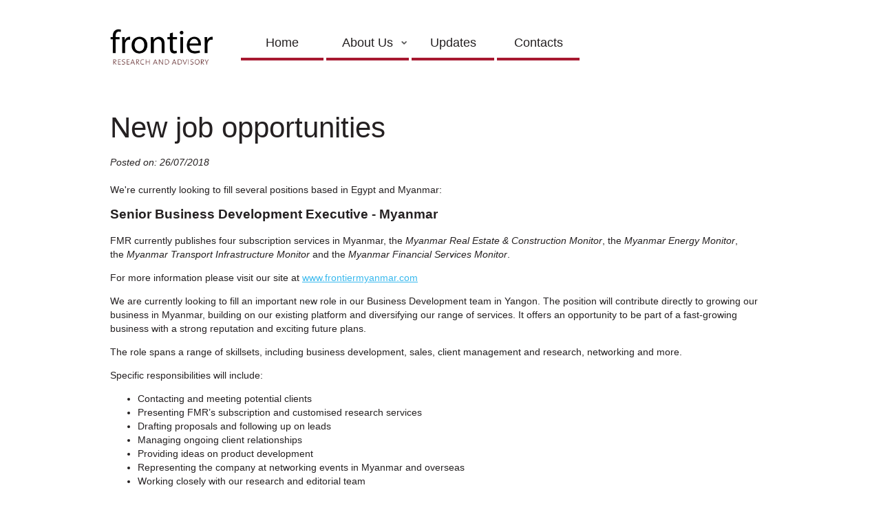

--- FILE ---
content_type: text/html; charset=utf-8
request_url: https://frontiermea.com/updates/new-job-opportunities
body_size: 3072
content:
<!DOCTYPE html PUBLIC "-//W3C//DTD XHTML 1.0 Strict//EN" 
  "http://www.w3.org/TR/xhtml1/DTD/xhtml1-strict.dtd">
<html xmlns="http://www.w3.org/1999/xhtml" lang="en" xml:lang="en" dir="ltr">
  <head>
<meta http-equiv="Content-Type" content="text/html; charset=utf-8" />
    
<link rel="shortcut icon" href="/sites/frontiermyanmar.com/files/favicon.ico" type="image/x-icon" />
    <title>New job opportunities  | Frontier Research and Advisory</title>
    <meta http-equiv="X-UA-Compatible" content="IE=9" />
    <link type="text/css" rel="stylesheet" media="all" href="/sites/frontiermea.com/files/css/css_3dd131e6b361413c60a62e96638f2c3e.css" />
    <script type="text/javascript" src="/misc/jquery.js?s"></script>
<script type="text/javascript" src="/misc/drupal.js?s"></script>
<script type="text/javascript" src="/sites/all/modules/google_analytics/googleanalytics.js?s"></script>
<script type="text/javascript">
<!--//--><![CDATA[//><!--
jQuery.extend(Drupal.settings, { "basePath": "/", "googleanalytics": { "trackOutbound": 1, "trackMailto": 1, "trackDownload": 1, "trackDownloadExtensions": "7z|aac|arc|arj|asf|asx|avi|bin|csv|doc|exe|flv|gif|gz|gzip|hqx|jar|jpe?g|js|mp(2|3|4|e?g)|mov(ie)?|msi|msp|pdf|phps|png|ppt|qtm?|ra(m|r)?|sea|sit|tar|tgz|torrent|txt|wav|wma|wmv|wpd|xls|xml|z|zip" } });
//--><!]]>
</script>
    <!--[if lt IE 7]>
    <style type="text/css" media="all">@import "/sites/frontiermea.com/themes/frontiermyanmar/ie6.css";</style>
    <![endif]-->
  </head>
  <body class="not-front not-logged-in page-node node-type-updates no-sidebars">

  <div id="wrap">

  <div id="header">
        
    <div id="logo">
            <a href="/"><img src="/sites/frontiermea.com/files/frontiermyanmar_logo.jpg" alt="Logo" /></a>
                </div>
    
        
   <!-- <div class="clear"></div>-->

    <div  id="nav">
              <!-- <ul class="links" id="navlist"><li class="menu-124 first"><a href="/" title="">Home</a></li>
<li class="menu-126"><a href="/subscription-services" title="">About Us</a></li>
<li class="menu-254"><a href="/updates" title="">Updates</a></li>
<li class="menu-230 last"><a href="/contacts" title="">Contacts</a></li>
</ul> -->
        <div id="navlist"><ul class="menu"><li class="leaf first"><a href="/" title="">Home</a></li>
<li class="expanded"><a href="/subscription-services" title="">About Us</a><ul class="menu"><li class="leaf first"><a href="/subscription-services" title="">Subscriptions</a></li>
<li class="leaf"><a href="/custom-research" title="">Custom research</a></li>
<li class="leaf last"><a href="/countries" title="Countries">Countries</a></li>
</ul></li>
<li class="leaf"><a href="/updates" title="">Updates</a></li>
<li class="leaf last"><a href="/contacts" title="">Contacts</a></li>
</ul></div>          </div>
  </div>

  <div id="content-wrap"> 
        
    <div id="content">
              <h1 class="node-title">New job opportunities </h1>
              <div class="tabs"></div>
                                          <div id="node-101" class="node">
 

      <span class="submitted">Posted on: 26/07/2018</span>
  
  <div class="content clear-block">
    <p>We&#39;re currently looking to fill several positions based in Egypt and Myanmar:</p>
<h2 style="font-size: 19.2px; line-height: 24.96px;"><strong>Senior Business Development Executive - Myanmar</strong></h2>
<p>FMR currently publishes four subscription services in Myanmar, the&nbsp;<em>Myanmar Real Estate &amp; Construction Monitor</em>, the&nbsp;<em>Myanmar Energy Monitor</em>, the&nbsp;<em>Myanmar Transport Infrastructure Monitor</em>&nbsp;and the&nbsp;<em>Myanmar Financial Services Monitor</em>.</p>
<p>For more information please visit our site at&nbsp;<a href="http://www.frontiermyanmar.com/">www.frontiermyanmar.com</a></p>
<p>We are currently looking to fill an important new role in our Business Development team in Yangon. The position will contribute directly to growing our business in Myanmar, building on our existing platform and diversifying our range of services. It offers an opportunity to be part of a fast-growing business with a strong reputation and exciting future plans.</p>
<p>The role spans a range of skillsets, including business development, sales, client management and research, networking and more.</p>
<p>Specific responsibilities will include:</p>
<ul>
<li style="background-image: url(&quot;images/menu-leaf.gif&quot;);">Contacting and meeting potential clients</li>
<li style="background-image: url(&quot;images/menu-leaf.gif&quot;);">Presenting FMR&rsquo;s subscription and customised research services</li>
<li style="background-image: url(&quot;images/menu-leaf.gif&quot;);">Drafting proposals and following up on leads</li>
<li style="background-image: url(&quot;images/menu-leaf.gif&quot;);">Managing ongoing client relationships</li>
<li style="background-image: url(&quot;images/menu-leaf.gif&quot;);">Providing ideas on product development</li>
<li style="background-image: url(&quot;images/menu-leaf.gif&quot;);">Representing the company at networking events in Myanmar and overseas</li>
<li style="background-image: url(&quot;images/menu-leaf.gif&quot;);">Working closely with our research and editorial team</li>
</ul>
<p>The ideal candidate will:</p>
<ul>
<li style="background-image: url(&quot;images/menu-leaf.gif&quot;);">Have at least 2-3 years of experience in a related B2B field</li>
<li style="background-image: url(&quot;images/menu-leaf.gif&quot;);">Be bilingual in Myanmar and English</li>
<li style="background-image: url(&quot;images/menu-leaf.gif&quot;);">Be commercially driven, dynamic and outgoing</li>
<li style="background-image: url(&quot;images/menu-leaf.gif&quot;);">Have a strong network of business contacts in Myanmar</li>
<li style="background-image: url(&quot;images/menu-leaf.gif&quot;);">Be familiar with the type of services being offered by Frontier&nbsp;</li>
<li style="background-image: url(&quot;images/menu-leaf.gif&quot;);">Be comfortable interacting with both local and foreign companies</li>
</ul>
<p><strong>Start date</strong>: September 2018</p>
<p><strong>To apply:&nbsp;</strong>Interested applicants should please send a CV and short covering email to Jordan Zele at&nbsp;<a href="mailto:jordan.zele@frontiermyanmar.com">jordan.zele@frontiermyanmar.com</a></p>
<h2 style="font-size: 19.2px; line-height: 24.96px;"><strong>Business Writer/Editor - Myanmar</strong></h2>
<p>FMR currently publishes four subscription services in Myanmar, the&nbsp;<em>Myanmar Real Estate &amp; Construction Monitor</em>, the&nbsp;<em>Myanmar Energy Monitor</em>, the&nbsp;<em>Myanmar Transport Infrastructure Monitor</em>&nbsp;and the&nbsp;<em>Myanmar Financial Services Monitor</em>.</p>
<p>For more information please visit our site at <a href="http://www.frontiermyanmar.com " title="www.frontiermyanmar.com ">www.frontiermyanmar.com </a></p>
<p>FMR is now looking to hire a Business Writer / Editor to join our team in Yangon and work across several monitor services. This is a full-time role which will involve:</p>
<ul>
<li style="background-image: url(&quot;images/menu-leaf.gif&quot;);">Monitoring news and information sources for relevant material</li>
<li style="background-image: url(&quot;images/menu-leaf.gif&quot;);">Editing written content to an international standard, ready for publication</li>
<li style="background-image: url(&quot;images/menu-leaf.gif&quot;);">Researching and writing a range of content including news briefs and company profiles</li>
<li style="background-image: url(&quot;images/menu-leaf.gif&quot;);">Collecting and analysing economic, business and trade data</li>
<li style="background-image: url(&quot;images/menu-leaf.gif&quot;);">Working closely with other staff members</li>
<li style="background-image: url(&quot;images/menu-leaf.gif&quot;);">Interviewing and meeting companies or other relevant organisations</li>
</ul>
<p>The ideal candidate will:</p>
<ul>
<li style="background-image: url(&quot;images/menu-leaf.gif&quot;);">Be a native English speaker</li>
<li style="background-image: url(&quot;images/menu-leaf.gif&quot;);">Have 2+ years of relevant experience, e.g. business journalism, editing, research</li>
<li style="background-image: url(&quot;images/menu-leaf.gif&quot;);">Be able to edit material efficiently and to a high standard</li>
<li style="background-image: url(&quot;images/menu-leaf.gif&quot;);">Have excellent attention to detail and accuracy</li>
<li style="background-image: url(&quot;images/menu-leaf.gif&quot;);">Have a solid understanding of Myanmar business and economic issues</li>
<li style="background-image: url(&quot;images/menu-leaf.gif&quot;);">Be comfortable with speaking to and visiting companies and government bodies</li>
<li style="background-image: url(&quot;images/menu-leaf.gif&quot;);">Be motivated by working in a small team in a fast-growing business</li>
</ul>
<p><strong>Salary</strong>: Dependent on experience</p>
<p><strong>Start date</strong>: August 2018</p>
<p>Interested applicants should please send a CV and short covering email to <a href="mailto:jeremy.mullins@frontiermyanmar.com">jeremy.mullins@frontiermyanmar.com</a></p>
<h3><strong>Sales and Business Development Manager - Egypt</strong></h3>
<div>
<p>We are currently looking for a Sales and Business Development Manager to join our team in Cairo. This will be a vitally important role, offering an opportunity to help grow the business and build on our existing platform in the country..&nbsp;</p>
</div>
<div>The role will span a range of skillsets, including business development, sales, client management, research and more.</div>
<div>&nbsp;</div>
<div>Specific responsibilities will include:&nbsp;</div>
<div>&nbsp;</div>
<div>&bull;<span style="white-space:pre"> </span>Direct management of business development and sales in Egypt</div>
<div>&bull;<span style="white-space:pre"> </span>Contacting and meeting new clients</div>
<div>&bull;<span style="white-space:pre"> </span>Handling all stages of the sales process, from identifying clients to invoicing</div>
<div>&bull;<span style="white-space:pre"> </span>Dealing with ongoing client relationships</div>
<div>&bull;<span style="white-space:pre"> </span>Providing ideas on product development</div>
<div>&bull;<span style="white-space:pre"> </span>Training and managing other sales/BD staff</div>
<div>&nbsp;</div>
<div>The ideal candidate will:</div>
<div>&nbsp;</div>
<div>&bull;<span style="white-space:pre"> </span>Have at least 2-3 years of experience in a related B2B field and role</div>
<div>&bull;<span style="white-space:pre"> </span>Show a track record of success and career development</div>
<div>&bull;<span style="white-space:pre"> </span>Be commercially driven and sales-oriented&nbsp;</div>
<div>&bull;<span style="white-space:pre"> </span>Be familiar with the type of services being offered by Frontier&nbsp;&nbsp;</div>
<div>&bull;<span style="white-space:pre"> </span>Be comfortable interacting with senior company executives</div>
<div>&nbsp;</div>
<div><strong>Start date:</strong> ASAP</div>
<div>&nbsp;</div>
<div><strong>To apply</strong>: Interested applicants should please send a CV and short covering email to Alex Warren at alex.warren@frontiermea.com</div>
  </div>

  <div class="clear-block">
    <div class="meta">
        </div>

      </div>
  
</div>
            </div>
    
    <div id="sidebar">
                </div>

  </div>

  <div class="clear"></div>

  <div id="footer-wrap">
  
  
      <div id="footer-message">Copyright Frontier MEA Ltd 2022</div>
    
    <div id="footer">
    </div>
  </div>
    
  <div class="clear"></div>

</div>

<script type="text/javascript">
<!--//--><![CDATA[//><!--
var _gaq = _gaq || [];_gaq.push(["_setAccount", "UA-3194107-3"]);_gaq.push(["_trackPageview"]);(function() {var ga = document.createElement("script");ga.type = "text/javascript";ga.async = true;ga.src = ("https:" == document.location.protocol ? "https://ssl" : "http://www") + ".google-analytics.com/ga.js";var s = document.getElementsByTagName("script")[0];s.parentNode.insertBefore(ga, s);})();
//--><!]]>
</script>

</body>
</html>

--- FILE ---
content_type: text/css
request_url: https://frontiermea.com/sites/frontiermea.com/files/css/css_3dd131e6b361413c60a62e96638f2c3e.css
body_size: 5168
content:

.node-unpublished{background-color:#fff4f4;}.preview .node{background-color:#ffffea;}#node-admin-filter ul{list-style-type:none;padding:0;margin:0;width:100%;}#node-admin-buttons{float:left;margin-left:0.5em;clear:right;}td.revision-current{background:#ffc;}.node-form .form-text{display:block;width:95%;}.node-form .container-inline .form-text{display:inline;width:auto;}.node-form .standard{clear:both;}.node-form textarea{display:block;width:95%;}.node-form .attachments fieldset{float:none;display:block;}.terms-inline{display:inline;}


fieldset{margin-bottom:1em;padding:.5em;}form{margin:0;padding:0;}hr{height:1px;border:1px solid gray;}img{border:0;}table{border-collapse:collapse;}th{text-align:left;padding-right:1em;border-bottom:3px solid #ccc;}.clear-block:after{content:".";display:block;height:0;clear:both;visibility:hidden;}.clear-block{display:inline-block;}/*_\*/
* html .clear-block{height:1%;}.clear-block{display:block;}/* End hide from IE-mac */



body.drag{cursor:move;}th.active img{display:inline;}tr.even,tr.odd{background-color:#eee;border-bottom:1px solid #ccc;padding:0.1em 0.6em;}tr.drag{background-color:#fffff0;}tr.drag-previous{background-color:#ffd;}td.active{background-color:#ddd;}td.checkbox,th.checkbox{text-align:center;}tbody{border-top:1px solid #ccc;}tbody th{border-bottom:1px solid #ccc;}thead th{text-align:left;padding-right:1em;border-bottom:3px solid #ccc;}.breadcrumb{padding-bottom:.5em}div.indentation{width:20px;height:1.7em;margin:-0.4em 0.2em -0.4em -0.4em;padding:0.42em 0 0.42em 0.6em;float:left;}div.tree-child{background:url(/misc/tree.png) no-repeat 11px center;}div.tree-child-last{background:url(/misc/tree-bottom.png) no-repeat 11px center;}div.tree-child-horizontal{background:url(/misc/tree.png) no-repeat -11px center;}.error{color:#e55;}div.error{border:1px solid #d77;}div.error,tr.error{background:#fcc;color:#200;padding:2px;}.warning{color:#e09010;}div.warning{border:1px solid #f0c020;}div.warning,tr.warning{background:#ffd;color:#220;padding:2px;}.ok{color:#008000;}div.ok{border:1px solid #00aa00;}div.ok,tr.ok{background:#dfd;color:#020;padding:2px;}.item-list .icon{color:#555;float:right;padding-left:0.25em;clear:right;}.item-list .title{font-weight:bold;}.item-list ul{margin:0 0 0.75em 0;padding:0;}.item-list ul li{margin:0 0 0.25em 1.5em;padding:0;list-style:disc;}ol.task-list li.active{font-weight:bold;}.form-item{margin-top:1em;margin-bottom:1em;}tr.odd .form-item,tr.even .form-item{margin-top:0;margin-bottom:0;white-space:nowrap;}tr.merge-down,tr.merge-down td,tr.merge-down th{border-bottom-width:0 !important;}tr.merge-up,tr.merge-up td,tr.merge-up th{border-top-width:0 !important;}.form-item input.error,.form-item textarea.error,.form-item select.error{border:2px solid red;}.form-item .description{font-size:0.85em;}.form-item label{display:block;font-weight:bold;}.form-item label.option{display:inline;font-weight:normal;}.form-checkboxes,.form-radios{margin:1em 0;}.form-checkboxes .form-item,.form-radios .form-item{margin-top:0.4em;margin-bottom:0.4em;}.marker,.form-required{color:#f00;}.more-link{text-align:right;}.more-help-link{font-size:0.85em;text-align:right;}.nowrap{white-space:nowrap;}.item-list .pager{clear:both;text-align:center;}.item-list .pager li{background-image:none;display:inline;list-style-type:none;padding:0.5em;}.pager-current{font-weight:bold;}.tips{margin-top:0;margin-bottom:0;padding-top:0;padding-bottom:0;font-size:0.9em;}dl.multiselect dd.b,dl.multiselect dd.b .form-item,dl.multiselect dd.b select{font-family:inherit;font-size:inherit;width:14em;}dl.multiselect dd.a,dl.multiselect dd.a .form-item{width:10em;}dl.multiselect dt,dl.multiselect dd{float:left;line-height:1.75em;padding:0;margin:0 1em 0 0;}dl.multiselect .form-item{height:1.75em;margin:0;}.container-inline div,.container-inline label{display:inline;}ul.primary{border-collapse:collapse;padding:0 0 0 1em;white-space:nowrap;list-style:none;margin:5px;height:auto;line-height:normal;border-bottom:1px solid #bbb;}ul.primary li{display:inline;}ul.primary li a{background-color:#ddd;border-color:#bbb;border-width:1px;border-style:solid solid none solid;height:auto;margin-right:0.5em;padding:0 1em;text-decoration:none;}ul.primary li.active a{background-color:#fff;border:1px solid #bbb;border-bottom:#fff 1px solid;}ul.primary li a:hover{background-color:#eee;border-color:#ccc;border-bottom-color:#eee;}ul.secondary{border-bottom:1px solid #bbb;padding:0.5em 1em;margin:5px;}ul.secondary li{display:inline;padding:0 1em;border-right:1px solid #ccc;}ul.secondary a{padding:0;text-decoration:none;}ul.secondary a.active{border-bottom:4px solid #999;}#autocomplete{position:absolute;border:1px solid;overflow:hidden;z-index:100;}#autocomplete ul{margin:0;padding:0;list-style:none;}#autocomplete li{background:#fff;color:#000;white-space:pre;cursor:default;}#autocomplete li.selected{background:#0072b9;color:#fff;}html.js input.form-autocomplete{background-image:url(/misc/throbber.gif);background-repeat:no-repeat;background-position:100% 2px;}html.js input.throbbing{background-position:100% -18px;}html.js fieldset.collapsed{border-bottom-width:0;border-left-width:0;border-right-width:0;margin-bottom:0;height:1em;}html.js fieldset.collapsed *{display:none;}html.js fieldset.collapsed legend{display:block;}html.js fieldset.collapsible legend a{padding-left:15px;background:url(/misc/menu-expanded.png) 5px 75% no-repeat;}html.js fieldset.collapsed legend a{background-image:url(/misc/menu-collapsed.png);background-position:5px 50%;}* html.js fieldset.collapsed legend,* html.js fieldset.collapsed legend *,* html.js fieldset.collapsed table *{display:inline;}html.js fieldset.collapsible{position:relative;}html.js fieldset.collapsible legend a{display:block;}html.js fieldset.collapsible .fieldset-wrapper{overflow:auto;}.resizable-textarea{width:95%;}.resizable-textarea .grippie{height:9px;overflow:hidden;background:#eee url(/misc/grippie.png) no-repeat center 2px;border:1px solid #ddd;border-top-width:0;cursor:s-resize;}html.js .resizable-textarea textarea{margin-bottom:0;width:100%;display:block;}.draggable a.tabledrag-handle{cursor:move;float:left;height:1.7em;margin:-0.4em 0 -0.4em -0.5em;padding:0.42em 1.5em 0.42em 0.5em;text-decoration:none;}a.tabledrag-handle:hover{text-decoration:none;}a.tabledrag-handle .handle{margin-top:4px;height:13px;width:13px;background:url(/misc/draggable.png) no-repeat 0 0;}a.tabledrag-handle-hover .handle{background-position:0 -20px;}.joined + .grippie{height:5px;background-position:center 1px;margin-bottom:-2px;}.teaser-checkbox{padding-top:1px;}div.teaser-button-wrapper{float:right;padding-right:5%;margin:0;}.teaser-checkbox div.form-item{float:right;margin:0 5% 0 0;padding:0;}textarea.teaser{display:none;}html.js .no-js{display:none;}.progress{font-weight:bold;}.progress .bar{background:#fff url(/misc/progress.gif);border:1px solid #00375a;height:1.5em;margin:0 0.2em;}.progress .filled{background:#0072b9;height:1em;border-bottom:0.5em solid #004a73;width:0%;}.progress .percentage{float:right;}.progress-disabled{float:left;}.ahah-progress{float:left;}.ahah-progress .throbber{width:15px;height:15px;margin:2px;background:transparent url(/misc/throbber.gif) no-repeat 0px -18px;float:left;}tr .ahah-progress .throbber{margin:0 2px;}.ahah-progress-bar{width:16em;}#first-time strong{display:block;padding:1.5em 0 .5em;}tr.selected td{background:#ffc;}table.sticky-header{margin-top:0;background:#fff;}#clean-url.install{display:none;}html.js .js-hide{display:none;}#system-modules div.incompatible{font-weight:bold;}#system-themes-form div.incompatible{font-weight:bold;}span.password-strength{visibility:hidden;}input.password-field{margin-right:10px;}div.password-description{padding:0 2px;margin:4px 0 0 0;font-size:0.85em;max-width:500px;}div.password-description ul{margin-bottom:0;}.password-parent{margin:0 0 0 0;}input.password-confirm{margin-right:10px;}.confirm-parent{margin:5px 0 0 0;}span.password-confirm{visibility:hidden;}span.password-confirm span{font-weight:normal;}

ul.menu{list-style:none;border:none;text-align:left;}ul.menu li{margin:0 0 0 0.5em;}li.expanded{list-style-type:circle;list-style-image:url(/misc/menu-expanded.png);padding:0.2em 0.5em 0 0;margin:0;}li.collapsed{list-style-type:disc;list-style-image:url(/misc/menu-collapsed.png);padding:0.2em 0.5em 0 0;margin:0;}li.leaf{list-style-type:square;list-style-image:url(/misc/menu-leaf.png);padding:0.2em 0.5em 0 0;margin:0;}li a.active{color:#000;}td.menu-disabled{background:#ccc;}ul.links{margin:0;padding:0;}ul.links.inline{display:inline;}ul.links li{display:inline;list-style-type:none;padding:0 0.5em;}.block ul{margin:0;padding:0 0 0.25em 1em;}

#permissions td.module{font-weight:bold;}#permissions td.permission{padding-left:1.5em;}#access-rules .access-type,#access-rules .rule-type{margin-right:1em;float:left;}#access-rules .access-type .form-item,#access-rules .rule-type .form-item{margin-top:0;}#access-rules .mask{clear:both;}#user-login-form{text-align:center;}#user-admin-filter ul{list-style-type:none;padding:0;margin:0;width:100%;}#user-admin-buttons{float:left;margin-left:0.5em;clear:right;}#user-admin-settings fieldset .description{font-size:0.85em;padding-bottom:.5em;}.profile{clear:both;margin:1em 0;}.profile .picture{float:right;margin:0 1em 1em 0;}.profile h3{border-bottom:1px solid #ccc;}.profile dl{margin:0 0 1.5em 0;}.profile dt{margin:0 0 0.2em 0;font-weight:bold;}.profile dd{margin:0 0 1em 0;}



.field .field-label,.field .field-label-inline,.field .field-label-inline-first{font-weight:bold;}.field .field-label-inline,.field .field-label-inline-first{display:inline;}.field .field-label-inline{visibility:hidden;}.node-form .content-multiple-table td.content-multiple-drag{width:30px;padding-right:0;}.node-form .content-multiple-table td.content-multiple-drag a.tabledrag-handle{padding-right:.5em;}.node-form .content-add-more .form-submit{margin:0;}.node-form .number{display:inline;width:auto;}.node-form .text{width:auto;}.form-item #autocomplete .reference-autocomplete{white-space:normal;}.form-item #autocomplete .reference-autocomplete label{display:inline;font-weight:normal;}#content-field-overview-form .advanced-help-link,#content-display-overview-form .advanced-help-link{margin:4px 4px 0 0;}#content-field-overview-form .label-group,#content-display-overview-form .label-group,#content-copy-export-form .label-group{font-weight:bold;}table#content-field-overview .label-add-new-field,table#content-field-overview .label-add-existing-field,table#content-field-overview .label-add-new-group{float:left;}table#content-field-overview tr.content-add-new .tabledrag-changed{display:none;}table#content-field-overview tr.content-add-new .description{margin-bottom:0;}table#content-field-overview .content-new{font-weight:bold;padding-bottom:.5em;}.advanced-help-topic h3,.advanced-help-topic h4,.advanced-help-topic h5,.advanced-help-topic h6{margin:1em 0 .5em 0;}.advanced-help-topic dd{margin-bottom:.5em;}.advanced-help-topic span.code{background-color:#EDF1F3;font-family:"Bitstream Vera Sans Mono",Monaco,"Lucida Console",monospace;font-size:0.9em;padding:1px;}.advanced-help-topic .content-border{border:1px solid #AAA}
.ctools-locked{color:red;border:1px solid red;padding:1em;}.ctools-owns-lock{background:#FFFFDD none repeat scroll 0 0;border:1px solid #F0C020;padding:1em;}a.ctools-ajaxing,input.ctools-ajaxing,button.ctools-ajaxing,select.ctools-ajaxing{padding-right:18px !important;background:url(/sites/all/modules/ctools/images/status-active.gif) right center no-repeat;}div.ctools-ajaxing{float:left;width:18px;background:url(/sites/all/modules/ctools/images/status-active.gif) center center no-repeat;}
.views-exposed-form .views-exposed-widget{float:left;padding:.5em 1em 0 0;}.views-exposed-form .views-exposed-widget .form-submit{margin-top:1.6em;}.views-exposed-form .form-item,.views-exposed-form .form-submit{margin-top:0;margin-bottom:0;}.views-exposed-form label{font-weight:bold;}.views-exposed-widgets{margin-bottom:.5em;}html.js a.views-throbbing,html.js span.views-throbbing{background:url(/sites/all/modules/views/images/status-active.gif) no-repeat right center;padding-right:18px;}div.view div.views-admin-links{font-size:xx-small;margin-right:1em;margin-top:1em;}.block div.view div.views-admin-links{margin-top:0;}div.view div.views-admin-links ul{margin:0;padding:0;}div.view div.views-admin-links li{margin:0;padding:0 0 2px 0;z-index:201;}div.view div.views-admin-links li a{padding:0;margin:0;color:#ccc;}div.view div.views-admin-links li a:before{content:"[";}div.view div.views-admin-links li a:after{content:"]";}div.view div.views-admin-links-hover a,div.view div.views-admin-links:hover a{color:#000;}div.view div.views-admin-links-hover,div.view div.views-admin-links:hover{background:transparent;}div.view div.views-hide{display:none;}div.view div.views-hide-hover,div.view:hover div.views-hide{display:block;position:absolute;z-index:200;}div.view:hover div.views-hide{margin-top:-1.5em;}.views-view-grid tbody{border-top:none;}


body{background-color:#FFFFFF;color:#242021;font-family:Georgia,"Adobe Garamond Pro","Apple Garamond","ITC Garamond","Times New Roman",Times,serif;font-size:16px;line-height:26px;margin:40px 0 40px 0;text-rendering:optimizeLegibility;}a{color:#39B9EE;}a:hover{color:#808080;}#wrap{margin:0 auto;width:960px;}#logo{clear:both;float:left;}h1#logo-text a{color:#242021;margin:0;padding:0;text-decoration:none;}p#slogan{color:#808080;font-size:18px;line-height:24px;margin:0;}#search,#sidebar .block-search{background-color:#FFFFFF;float:right;}#search label,#sidebar .block-search label{display:none;}#search .form-text{background-color:#EEEEEE;border:0;float:right;font-family:monospace;font-size:16px;height:24px;line-height:24px;padding:10px;width:240px;-moz-border-radius:5px;-webkit-border-radius:5px;border-radius:5px 5px 5px 5px;}#search .form-submit{background:url(/sites/frontiermea.com/themes/simpleclean/images/search.png) no-repeat right center;border:0;cursor:pointer;height:44px;left:240px;padding:10px;position:relative;text-indent:-9999px;top:0px;}#sidebar .block-search .form-text{background-color:#EEEEEE;border:0;font-family:monospace;font-size:16px;height:24px;line-height:24px;margin:0 0 20px 0;padding:10px;width:240px;-moz-border-radius:5px;-webkit-border-radius:5px;border-radius:5px 5px 5px 5px;}#sidebar .block-search .form-submit{background-color:#808080;border:0;color:#FFFFFF;cursor:pointer;font-family:Georgia,"Adobe Garamond Pro","Apple Garamond","ITC Garamond","Times New Roman",Times,serif;font-size:16px;height:44px;line-height:24px;margin:0 0 30px 0;padding:5px 20px;text-decoration:none;-moz-border-radius:5px;-webkit-border-radius:5px;border-radius:5px 5px 5px 5px;}#mission{color:#808080;font-size:42px;font-weight:normal;line-height:52px;margin:16px 0;}h1,h2.comments{font-size:42px;font-weight:normal;line-height:48px;margin:0 0 16px 0;}h2,h3{font-size:26px;font-weight:normal;line-height:36px;margin:32px 0 16px 0;}#nav{padding:40px 0 40px 0;}#nav #navlist li{margin:0 20px 0 0;padding:0;}#nav #navlist li a{color:#242021;font-size:18px;line-height:24px;margin:0;padding:10px;text-decoration:none;}#nav #navlist li a:hover{background-color:#dddddd;-moz-border-radius:5px;-webkit-border-radius:5px;border-radius:5px 5px 5px 5px;}#nav #navlist li a.active,#nav #navlist li.active-trail a{background-color:#eeeeee;-moz-border-radius:5px;-webkit-border-radius:5px;border-radius:5px 5px 5px 5px;}#sidebar .submenu h2.title-subnav{border-bottom:3px solid #dddddd;margin:0 0 5px 0;padding:0 0 5px 0;}#sidebar .submenu h2.title-subnav a{color:#242021;text-decoration:none;}#sidebar .submenu h2.title-subnav a:hover{color:#444;}#sidebar .submenu ul.menu{margin:0;padding:0;width:260px;}#sidebar .submenu ul.menu li a{color:#242021;display:block;padding:10px 10px 10px 20px;text-decoration:none;width:230px;-moz-border-radius:5px;-webkit-border-radius:5px;border-radius:5px 5px 5px 5px;}#sidebar .submenu ul.menu li a:hover{background-color:#DDDDDD !important;}#sidebar .submenu ul.menu li a.active{background-color:#EEEEEE !important;}#sidebar .submenu ul.menu li.collapsed a,#sidebar .submenu ul.menu li.expanded a{padding:10px 10px 10px 40px;width:210px;}#sidebar .submenu ul.menu li.collapsed a{background:url(/sites/frontiermea.com/themes/simpleclean/images/arrow-collapsed.png) no-repeat left center;}#sidebar .submenu ul.menu li.expanded a{background:url(/sites/frontiermea.com/themes/simpleclean/images/arrow-expanded.png) no-repeat left center;}#sidebar .submenu ul.menu li.leaf a{background:none;}#sidebar .submenu ul.menu li.expanded a li a{padding:10px 10px 10px 40px;width:210px;}#sidebar .submenu ul.menu li{margin:0 0 5px 0;}#sidebar .submenu ul.menu li ul li{margin:5px 0 5px 0;}#sidebar .submenu li.collapsed,#sidebar .submenu li.leaf,#sidebar .submenu li.expanded{list-style-image:none;list-style-type:none;}#sidebar .block-comment ul,#sidebar .block-forum .item-list ul{padding:0;}#sidebar .block-comment ul li,#sidebar .block-forum .item-list ul li{list-style-type:none;margin:0 0 10px 0;}#sidebar .block-block,#sidebar .block-user,#sidebar .block-forum{background-color:#eeeeee;margin-top:30px;padding:20px;-moz-border-radius:5px;-webkit-border-radius:5px;border-radius:5px 5px 5px 5px;}#sidebar .block-block h2,#sidebar .block-user h2,#sidebar .block-forum h2{margin-top:0;}#sidebar .block-user .content .form-item{text-align:left;}.clear{clear:both;}#splash{width:960px;margin:16px 0;}#content{float:left;width:610px;}#content fieldset{width:610px;-moz-border-radius:0 0 5px 5px;-webkit-border-radius:0 0 5px 5px;border-radius:0 0 5px 5px;}#content .picture{margin:0;padding:0;}#content .picture img{border:1px solid #CDCCCC;float:right;height:85px;margin:40px 0 20px 20px;padding:5px 5px 5px 5px;width:85px;-moz-border-radius:5px;-webkit-border-radius:5px;border-radius:5px 5px 5px 5px;}#content .post-footer{background-color:#EEEEEE;float:left;margin:30px 0 0 0;padding:0 30px 30px 30px;width:550px;-moz-border-radius:5px;-webkit-border-radius:5px;border-radius:5px 5px 5px 5px;}#content .post-footer .picture img{margin:30px 0 20px 20px;}body.front #content h2 a,body.page-blog #content .node h2 a,body.page-comment #content .node h2 a{color:#242021;font-size:42px;font-weight:normal;line-height:48px;margin:0 0 16px 0;text-decoration:none;}body.front #content .node{padding:0 0 40px 0;}#content div.comment h3 a{color:#242021;text-decoration:none;}#content #comments{clear:both;padding:50px 0 0 0;}#content div.comment{border-top:3px solid #DDDDDD;margin:30px 0 0 0;}#content .submitted{display:block;font-style:italic;margin:0 0 20px 0;}#content .search-results dd{margin:0;}ul.links{clear:both;}#content ul.links,ul.links li{padding:0 20px 30px 0;}#content .content{margin:0 0 10px 0;}#content ul.links li a{background-color:#EEEEEE;border:0;color:#808080;height:24px;line-height:48px;padding:13px 20px 13px 20px;text-decoration:none;white-space:nowrap;-moz-border-radius:5px;-webkit-border-radius:5px;border-radius:5px 5px 5px 5px;}#content #edit-submit,#content #edit-submit-1,#content #edit-preview,#content #edit-reset,#content #edit-vote,#content #edit-delete{background-color:#EEEEEE;border:0;color:#808080;cursor:pointer;height:44px;line-height:24px;font-family:Georgia,"Adobe Garamond Pro","Apple Garamond","ITC Garamond","Times New Roman",Times,serif;font-size:16px;padding:5px 20px;text-decoration:none;-moz-border-radius:5px;-webkit-border-radius:5px;border-radius:5px 5px 5px 5px;}#user-login-form{text-align:left;}#sidebar #edit-submit{background-color:#808080;border:0;color:#ffffff;cursor:pointer;font-family:Georgia,"Adobe Garamond Pro","Apple Garamond","ITC Garamond","Times New Roman",Times,serif;font-size:16px;line-height:24px;height:40px;padding:5px 20px;text-decoration:none;-moz-border-radius:5px;-webkit-border-radius:5px;border-radius:5px 5px 5px 5px;}#sidebar #edit-pass,#sidebar #edit-name{background-color:#ffffff;border:0;font-family:monospace;font-size:16px;height:24px;line-height:24px;margin:0 0 10px 0;padding:5px 10px;width:200px;-moz-border-radius:5px;-webkit-border-radius:5px;border-radius:5px 5px 5px 5px;}#content #edit-subject,#content #edit-keys,body.page-user #content #edit-name,#content #edit-mail,#content #edit-pass{background-color:#EEEEEE;border:0;font-family:monospace;font-size:16px;height:24px;line-height:24px;margin:0 0 10px 0;padding:10px;width:590px;-moz-border-radius:5px;-webkit-border-radius:5px;border-radius:5px 5px 5px 5px;}#content #edit-comment{background-color:#EEEEEE;border:0;font-family:monospace;font-size:16px;line-height:24px;padding:10px;width:590px;-moz-border-radius:5px 5px 0 0;-webkit-border-radius:5px 5px 0 0;border-radius:5px 5px 0 0;}#content #edit-submit:hover,#content #edit-preview:hover{background-color:#DDDDDD;}#content ul.links li.comment_comments a{background-color:#D9E5D5;}#content ul.links li a:hover{background-color:#DDDDDD;}#content a.feed-icon{display:block;float:right;margin:30px 0 0 0;text-align:right;}#sidebar{float:right;width:260px;}#footer-wrap{border-top:3px solid #DDDDDD;font-style:italic;margin:50px 0 0 0;padding:30px 0 30px 0;}#footer-wrap #block-menu-secondary-links h2,#header #block-menu-secondary-links h2,#footer-wrap .block-user h2,#header .block-user h2{display:none;}#footer-wrap #block-menu-secondary-links ul,#header #block-menu-secondary-links ul,#footer-wrap .block-user ul,#header .block-user ul{margin:0;padding:0;}#footer-wrap #block-menu-secondary-links ul li,#header #block-menu-secondary-links ul li,#footer-wrap .block-user ul li,#header .block-user ul li{float:right;list-style-image:none;list-style-type:none;margin:0 0 20px 30px;padding:0;}#header #block-menu-secondary-links ul,#header .block-user ul{text-align:right;}#header .block-search{display:none;}#footer-message{clear:both;margin:10px 0;}a.feed-icon{background-image:url(/sites/frontiermea.com/themes/simpleclean/images/feed.png);display:block;height:47px;margin-top:0.5em;width:47px;}.feed-icon img{display:none;}#content .new{background-image:url(/sites/frontiermea.com/themes/simpleclean/images/new.png);color:#7FAE79;display:block;height:47px;margin-top:0.5em;text-indent:-9999px;width:47px;}#content ul.pager li{margin:0;padding:0;}#content ul.pager li a{background:#EEEEEE;margin:0 10px 0 0;padding:10px 14px;text-decoration:none;-moz-border-radius:4px;-webkit-border-radius:4px;border-radius:4px 4px 4px 4px;}#content ul.pager li.pager-current{background:#F6F6F6;margin:0 10px 0 0;padding:10px 14px;-moz-border-radius:4px;-webkit-border-radius:4px;border-radius:4px 4px 4px 4px;}#content ul.pager li a:hover{background:#242021;color:#FFFFFF !important;}#content ul.pager{text-align:left;padding:30px 0 0 0;}.poll{margin:30px 0 0 0;}.poll .title{font-weight:bold;margin:0 0 30px 0;}.poll .total{margin:0 0 30px 0;text-align:left;}.poll .bar,.poll .bar .foreground{-moz-border-radius:5px;-webkit-border-radius:5px;border-radius:5px 5px 5px 5px;}.poll .vote-form{text-align:left;}.poll .vote-form .choices{margin:0;}.poll .bar .foreground{background-color:#808080;}.block-poll .links ul{padding:0;}.block-user .item-list ul{margin:20px 0 0 0;padding:0;}.block-user .item-list li{list-style-image:none;list-style-type:none;margin:0;padding:0;}pre{white-space:pre-wrap;white-space:-moz-pre-wrap !important;white-space:-pre-wrap;white-space:-o-pre-wrap;word-wrap:break-word;width:99%;}#forum table{width:610px;}#forum td.icon{background:url(/sites/frontiermea.com/themes/simpleclean/images/forum-default.png) no-repeat center center;padding:0 0 0 30px;}#forum td.icon img{display:none;}#content .tabs a{color:#242021;padding:10px 20px;-moz-border-radius:5px 5px 0 0;-webkit-border-radius:5px 5px 0 0;border-radius:5px 5px 0 0;}#content .tabs ul{padding:10px 0 10px 0;}#content .messages{margin:10px 0;padding:10px 20px;-moz-border-radius:5px;-webkit-border-radius:5px;border-radius:5px 5px 5px 5px;}body #admin-menu{font-size:12px;}body #admin-menu li.admin-menu-icon{padding-top:3px;}
body,p{font-family:Arial,'Helvetica Neue',Helvetica,sans-serif;font-size:14px;font-style:normal;line-height:20px;}h2{margin-top:0px;}#content-wrap{margin-top:20px;}#logo{display:inline-block;}#logo img{max-width:150px;}#nav{display:inline-block;padding:10px 0 40px 0px;width:810px;}#nav #navlist ul{margin-top:0px;}#nav #navlist li{margin:0px;display:inline-block;text-align:center;width:120px;border-bottom:4px solid #a71930;padding:0 0 10px 0;position:relative;}#nav #navlist li:hover,#nav #navlist li.active-trail{border-color:#525252;}#nav #navlist li.expanded{background-image:url(/sites/frontiermea.com/themes/frontiermyanmar/down-arrow.png);background-repeat:no-repeat;background-position:98% 30%;}#nav #navlist li.expanded:hover{border:none;}#nav #navlist li a{-moz-border-radius:0px;-webkit-border-radius:0px;border-radius:0px;}#nav #navlist li a.active,#nav #navlist li.active-trail a{background-color:#ffffff;-moz-border-radius:0px;-webkit-border-radius:0px;border-radius:0px;}#nav #navlist li a:hover{background:none;-moz-border-radius:0px;-webkit-border-radius:0px;border-radius:0px;}#nav #navlist li.expanded ul{display:none;}#nav #navlist li.expanded:hover{border:none;}#nav #navlist li.expanded:hover ul{display:block;float:left;position:absolute;padding:0px;top:34px;background-color:#fff;}#nav #navlist li.expanded ul li{display:block;width:120px;border:none;padding:5px 0 5px 0;}#nav #navlist li.expanded ul li:hover{background-color:rgb(240,240,240);}#nav #navlist li.expanded ul li a{font-size:12px;}#content{width:960px;}#content img{max-width:100% !important;height:auto !important;}#sidebar{display:none;}#sidebar .block{text-align:center;padding:15px;margin-top:0px;}#sidebar .block img{-webkit-border-radius:0px;-moz-border-radius:0px;border-radius:0px;max-width:100% !important;height:auto !important;}.front #content p,#sidebar .block p{}img{}.view-Updates .views-row{margin:0px 0 20px 0;}.view-Updates .views-field-title{font-size:16px;font-weight:bold;}.view-Updates .views-field-created{font-style:italic;}.view-Updates .views-field-view-node a{padding:8px 12px 8px 12px !important;}div.report{min-height:230px;}#node-5 tbody{border-top:none;}
